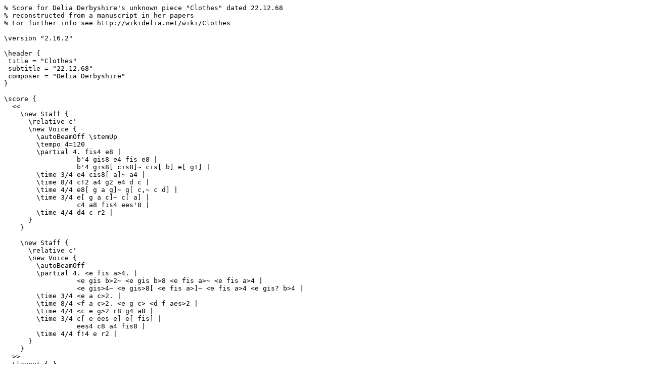

--- FILE ---
content_type: text/plain
request_url: https://wikidelia.net/images/4/4b/Clothes.txt
body_size: 539
content:
% Score for Delia Derbyshire's unknown piece "Clothes" dated 22.12.68
% reconstructed from a manuscript in her papers
% For further info see http://wikidelia.net/wiki/Clothes

\version "2.16.2"

\header {
 title = "Clothes"
 subtitle = "22.12.68"
 composer = "Delia Derbyshire"
}

\score {
  <<
    \new Staff {
      \relative c'
      \new Voice {
	\autoBeamOff \stemUp
	\tempo 4=120
	\partial 4. fis4 e8 |
		  b'4 gis8 e4 fis e8 |
		  b'4 gis8[ cis8]~ cis[ b] e[ g!] |
	\time 3/4 e4 cis8[ a]~ a4 |
	\time 8/4 c!2 a4 g2 e4 d c |
	\time 4/4 e8[ g a g]~ g[ c,~ c d] |
	\time 3/4 e[ g a c]~ c[ a] | 
		  c4 a8 fis4 ees'8 |
	\time 4/4 d4 c r2 |
      }
    }

    \new Staff {
      \relative c'
      \new Voice {
	\autoBeamOff
	\partial 4. <e fis a>4. |
	          <e gis b>2~ <e gis b>8 <e fis a>~ <e fis a>4 |
	          <e gis>4~ <e gis>8[ <e fis a>]~ <e fis a>4 <e gis? b>4 |
	\time 3/4 <e a c>2. |
	\time 8/4 <f a c>2. <e g c> <d f aes>2 |
	\time 4/4 <c e g>2 r8 g4 a8 |
	\time 3/4 c[ e ees e] e[ fis] |
		  ees4 c8 a4 fis8 |
	\time 4/4 f!4 e r2 |
      }
    }
  >> 
  \layout { }
  \midi { }
}
